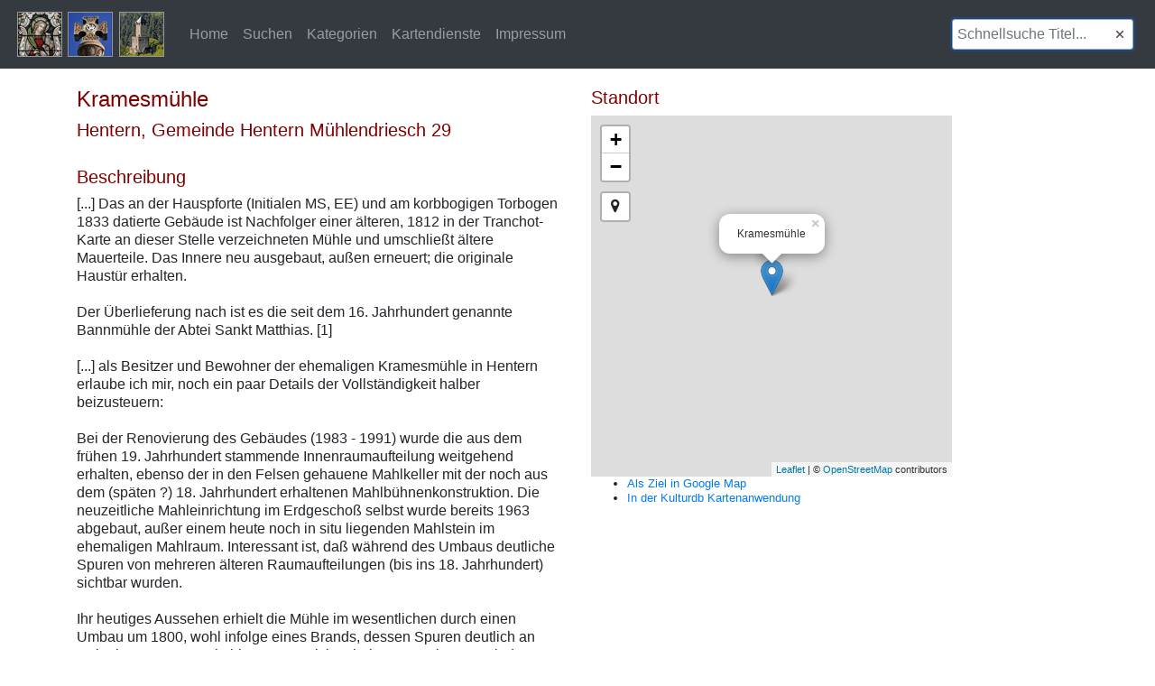

--- FILE ---
content_type: text/html; charset=UTF-8
request_url: https://kulturdb.de/einobjekt.php?id=7828
body_size: 4111
content:
<!DOCTYPE html>
<html lang="de">
  <head>
    <!-- Required meta tags -->
    <meta charset="utf-8">
    <meta name="viewport" content="width=device-width, initial-scale=1, shrink-to-fit=no">

    <!-- Bootstrap CSS -->
    <link rel="stylesheet" href="css/bootstrap.min.css" >
	 <link rel="stylesheet" href="css/leaflet.css" />
	 <link rel="stylesheet" href="https://maxcdn.bootstrapcdn.com/font-awesome/4.7.0/css/font-awesome.min.css">
	<link rel="stylesheet" href="https://cdnjs.cloudflare.com/ajax/libs/leaflet-locatecontrol/0.66.2/L.Control.Locate.min.css" />
	<link rel="stylesheet" href="css/MarkerCluster.Default.css" />
    <link href="css/Control.FullScreen.css" rel="stylesheet" type="text/css" />	
	<link href="css/kendo.common.min.css" rel="stylesheet" type="text/css" />
	<link href="css/kendo.default.min.css" rel="stylesheet" type="text/css" />
	<!-- Custom styles for this template -->
    <link href="css/custom.css" rel="stylesheet">
	<link rel="shortcut icon" type="image/x-icon" href="favicon.ico">
	<title>Datenbank der Kulturgüter in der Region Trier</title>
  </head>
  <body>	
	<button onclick="topFunction()" id="upBtn" title="Nach oben"><img src="img/to_top.png" > </button>
    <nav class="navbar navbar-expand-md navbar-dark fixed-top bg-dark">
      <a class="navbar-brand" href="index.php"><img src="img/logo.png"></a>
      <button class="navbar-toggler" type="button" data-toggle="collapse" data-target="#navbarsExampleDefault" aria-controls="navbarsExampleDefault" aria-expanded="false" aria-label="Toggle navigation">
        <span class="navbar-toggler-icon"></span>
      </button>

      <div class="collapse navbar-collapse" id="navbarsExampleDefault">
        <ul class="navbar-nav mr-auto">		
          <li class="nav-item ">
            <a class="nav-link" href="index.php">Home<span class="sr-only"></span></a>
          </li>
		   <li class="nav-item">
            <a class="nav-link " href="suche.php">Suchen<span class="sr-only"></span></a>
          </li>
		   <li class="nav-item">
            <a class="nav-link " href="allekategorien.php">Kategorien<span class="sr-only"></span></a>
          </li>		  
		 <li class="nav-item">
            <a class="nav-link " href="kartendienste.php">Kartendienste<span class="sr-only"></span></a>
          </li>
		<li class="nav-item">
            <a class="nav-link " href="impressum.php">Impressum<span class="sr-only"></span></a>
          </li>
        </ul>
        <form class="form-inline my-2 my-lg-0">
          <input class="form-control mr-sm-2" id="fastSearch" type="text" placeholder="Schnellsuche Titel..." aria-label="Schnellsuche Titel...">
        </form>
      </div>
    </nav>

	
    
    <div class="container">
		<div class="row">
		  <div class="col-md-6">
		  			  <br><br>
						<h4>Kramesmühle</h4>
			<h5></h5>
			<h5>Hentern, Gemeinde Hentern Mühlendriesch 29</h5>
			<br>
			
			
						<h5>Beschreibung</h5>
			[...] Das an der Hauspforte (Initialen MS, EE) und am korbbogigen Torbogen 1833 datierte Gebäude ist Nachfolger einer älteren, 1812 in der Tranchot-Karte an dieser Stelle verzeichneten Mühle und umschließt ältere Mauerteile. Das Innere neu ausgebaut, außen erneuert; die originale Haustür erhalten.<br />
<br />
Der Überlieferung nach ist es die seit dem 16. Jahrhundert genannte Bannmühle der Abtei Sankt Matthias. [1]<br />
<br />
[...] als Besitzer und Bewohner der ehemaligen Kramesmühle in Hentern erlaube ich mir, noch ein paar Details der Vollständigkeit halber beizusteuern: <br />
<br />
Bei der Renovierung des Gebäudes (1983 - 1991) wurde die aus dem frühen 19. Jahrhundert stammende Innenraumaufteilung weitgehend erhalten, ebenso der in den Felsen gehauene Mahlkeller mit der noch aus dem (späten ?) 18. Jahrhundert erhaltenen Mahlbühnenkonstruktion. Die neuzeitliche Mahleinrichtung im Erdgeschoß selbst wurde bereits 1963 abgebaut, außer einem heute noch in situ liegenden Mahlstein im ehemaligen Mahlraum. Interessant ist, daß während des Umbaus deutliche Spuren von mehreren älteren Raumaufteilungen (bis ins 18. Jahrhundert) sichtbar wurden. <br />
<br />
Ihr heutiges Aussehen erhielt die Mühle im wesentlichen durch einen Umbau um 1800, wohl infolge eines Brands, dessen Spuren deutlich an weiterbenutzten angekohlten Konstruktionshölzern zu erkennen sind. Der Überlieferung nach sind die Dörfer Hentern und Baldringen im Zuge der Revolutionskriege von den nach Trier vorstoßenden französischen Revolutionstruppen eingeäschert worden, doch scheint die Kramesmühle (damals noch Bannmühle des Klosters Sankt Matthias) nicht völlig zerstört gewesen zu sein. Unter dem sich an den Giebel lehnenden Anbau (mit schrägem Pultdach) von ca. 1833 befindet sich u.a. ein tonnengewölbter Kellerraum und darüberliegender Wohnstube mit Takennischeundschöner Takenfront. Die dazugehörende Takenplatte ist angeblich in den 20-er Jahren leider an einen belgischen Händler verkauft worden.<br />
<br />
Von besonderer Bedeutung sind jedoch die vielen Fundstücke und -scherben von der Gotik bis in die neueste Zeit, die während des Umbaus alle geborgen aber noch nicht alle ausgewertet sind und zur Erforschung dieses Kulturdenkmals beitragen sollen. Noch ungeklärt ist auch, wo der Ursprung von aus dem Mauerwerk geborgenen Spolien (gelber Sandstein) gotischer Maßwerkfenster und Renaissance-Türgewände zu suchen wäre (Benrather Hof ?). Schwach erkennbare Mauerzüge im Erdreich unter Mühle, zum Mühlbach hin, umgeben von einer dicken Brandschicht und Scherben, geben Hinweise auf ein frühes Vorläufergebäude. Im Kies des Mühlbachs, direkt an der Mühle, wurde einige Jahre zuvor eine kleines Steinbeilchen gefunden, vom Landesmuseum Trier in die Bandkeramikerzeit datiert. [2]<br><br>
						<h5>Einordnung</h5>
						<strong>Kategorie:</strong><br>
			<a href="alleobjekte.php?kat=a&kd=Bau- und Kunstdenkmale" >Bau- und Kunstdenkmale</a> / <a href="alleobjekte.php?kat=b&kd=Technische Bauten und Industrieanlagen" >Technische Bauten und Industrieanlagen</a> / <a href="alleobjekte.php?kat=c&kd=Mühlen" >Mühlen</a><br>			<strong>Zeit:</strong><br>
			1833<br>
			<strong>Epoche:</strong><br>
			<a href="alleobjekte.php?kat=e&kd=Klassizismus" >Klassizismus</a><br><br>			
			<h5>Lage</h5>
			Geographische Koordinaten (WGS 1984) in Dezimalgrad:<br>
			lon: 6.69357<br>
			lat: 49.61348<br>
			Lagequalität der Koordinaten: Genau<br>
			Flurname: Kramesmühle<br><br>
			
			<h5>Internet</h5>
						
			<a href="http://www.hentern.de/" target="_blank">http://www.hentern.de/</a><br><br>
			
			<h5>Datenquellen</h5>
			[1] Denkmaltopographie Bundesrepublik Deutschland, Kulturdenkmäler in Rheinland-Pfalz, Kreis Trier-Saarburg, 12.1 Wernersche Verlagsgesellschaft 1994<br />
[2] Rainer Kelling<br><br>
			
																								<br>
			
			<h5>Stand</h5>
			Letzte Bearbeitung: 11.09.2014<br>
			Interne ID: 7828<br>
			ObjektURL: <a href="https://kulturdb.de/einobjekt.php?id=7828" target="_blank" >https://kulturdb.de/einobjekt.php?id=7828</a><br>
			<a href="mailto:?subject=Datenbank der Kulturgüter in der Region Trier - Kramesmühle&body=https://kulturdb.de/einobjekt.php?id=7828">ObjektURL als Mail versenden</a><br><br>
		  </div>
		  <div class="col-md-6">
		   		  <br><br>
					  <h5>Standort</h5>
		  <div id="objmap" style= "max-width: 400px; height:400px;"></div>
		  
		  <ul style="font-size: 0.8rem;">
		  <li><a href="https://www.google.com/maps/dir//49.61348,6.69357" target="_blank">Als Ziel in Google Map</a></li>
		  <li><a href="https://kulturdb.de/kdb_maplibre/?lon=6.69357&lat=49.61348&zoom=18.23&heading=0&pitch=16.5&layers=basemapv_grau,alkis_flurstuecke,alkis_flurstuecke_fill,grenze_kdb,kdb_all,wms_schummerung_de,alkis_flurstuecke_line,kdb_all_point,kdb_all_label" target="_blank">In der Kulturdb Kartenanwendung</a></li>
		 <!-- 
		   <li><a href="https://kulturdb.de/kdb_utm/mod_kdb/get_obj.php?lfdnr=7828&bl=wms_rp_dtk" target="_blank">Auf Topographischer Karte</a></li>		   
		  <li><a href="https://kulturdb.de/kdb_utm/mod_kdb/get_obj.php?lfdnr=7828&bl=rp_dop" target="_blank">Auf Luftbild</a></li>		  
		  <li><a href="https://kulturdb.de/kdb_utm/mod_kdb/get_obj.php?lfdnr=7828&bl=preussen" target="_blank">Auf Preußischer  Kartenaufnahme (1843-1873)</a></li>		  
		  <li><a href="https://kulturdb.de/kdb_utm/mod_kdb/get_obj.php?lfdnr=7828&bl=tranchot" target="_blank">Auf Kartenaufnahme der Rheinlande (1803-1820)</a></li>
		 -->
		 
		 </ul>
		  
		  		  		  		  		  		  
			<input id="myModal_titel" type="hidden" value="Kramesmühle" />
			<input id="myModal_lat" type="hidden" value="49.61348" />
			<input id="myModal_lon" type="hidden" value="6.69357" />
		  </div>

		</div>
    </div>
		
		
	    <div class="container">
 
	      <hr>
      <footer>
        <p>&copy; Datenbank der Kulturgüter in der Region Trier 2025 &nbsp;&nbsp;<a href="datenschutz.php" target="_blank" >Datenschutz</a> </p>
      </footer>
	  
	<script type="text/javascript">
		// Get the button
		let upbutton = document.getElementById("upBtn");

		// When the user scrolls down 20px from the top of the document, show the button
		window.onscroll = function() {scrollFunction()};

		function scrollFunction() {
		  if (document.body.scrollTop > 20 || document.documentElement.scrollTop > 20) {
			upbutton.style.display = "block";
		  } else {
			upbutton.style.display = "none";
		  }
		}

		// When the user clicks on the button, scroll to the top of the document
		function topFunction() {
		  document.body.scrollTop = 0;
		  document.documentElement.scrollTop = 0;
		}
	</script>	</div> <!-- /container -->

		<!-- Optional JavaScript -->
	<!-- jQuery first, then Popper.js, then Bootstrap JS -->
	<script src="js/jquery.full.js"  type="text/javascript" ></script>
	<script src="js/popper.min.js"  type="text/javascript" ></script>
	<script src="js/bootstrap.min.js"  type="text/javascript" ></script>
	<script src="js/kendo.full.js" type="text/javascript"></script>
	<script src="js/leaflet.js" type="text/javascript"></script>
	<script src="js/Locate.js" ></script>
	<script src="js/kdb.js" type="text/javascript"></script>
		<script type="text/javascript">		
		fastSearchAutocomplete();		
				createLeafletmap(49.61348,6.69357,'Kramesm&uuml;hle');
				
	</script>	
	</body>
</html>

